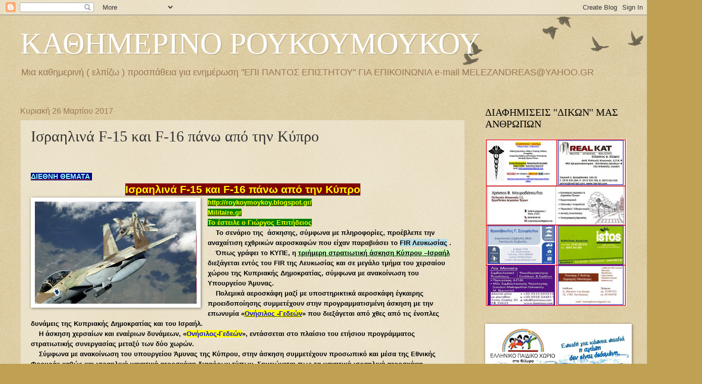

--- FILE ---
content_type: text/html; charset=UTF-8
request_url: https://roykoymoykoy.blogspot.com/b/stats?style=BLACK_TRANSPARENT&timeRange=ALL_TIME&token=APq4FmDauuMKhndvQCmtm1nLxkbwLkWD4jhvXM2_IJ2Y8r8DNtDO1z6LvZSLorRKIMn4ZiiVeU7FNpHyjvJ79-ilDa3ch23W-Q
body_size: -17
content:
{"total":9251805,"sparklineOptions":{"backgroundColor":{"fillOpacity":0.1,"fill":"#000000"},"series":[{"areaOpacity":0.3,"color":"#202020"}]},"sparklineData":[[0,17],[1,19],[2,19],[3,17],[4,21],[5,23],[6,27],[7,100],[8,8],[9,6],[10,5],[11,5],[12,20],[13,19],[14,27],[15,18],[16,20],[17,25],[18,21],[19,27],[20,31],[21,20],[22,20],[23,26],[24,22],[25,28],[26,24],[27,32],[28,27],[29,24]],"nextTickMs":225000}

--- FILE ---
content_type: text/html; charset=utf-8
request_url: https://www.google.com/recaptcha/api2/aframe
body_size: 269
content:
<!DOCTYPE HTML><html><head><meta http-equiv="content-type" content="text/html; charset=UTF-8"></head><body><script nonce="PF4Mf-9mJh9HQf-3FSVGhw">/** Anti-fraud and anti-abuse applications only. See google.com/recaptcha */ try{var clients={'sodar':'https://pagead2.googlesyndication.com/pagead/sodar?'};window.addEventListener("message",function(a){try{if(a.source===window.parent){var b=JSON.parse(a.data);var c=clients[b['id']];if(c){var d=document.createElement('img');d.src=c+b['params']+'&rc='+(localStorage.getItem("rc::a")?sessionStorage.getItem("rc::b"):"");window.document.body.appendChild(d);sessionStorage.setItem("rc::e",parseInt(sessionStorage.getItem("rc::e")||0)+1);localStorage.setItem("rc::h",'1768952330646');}}}catch(b){}});window.parent.postMessage("_grecaptcha_ready", "*");}catch(b){}</script></body></html>